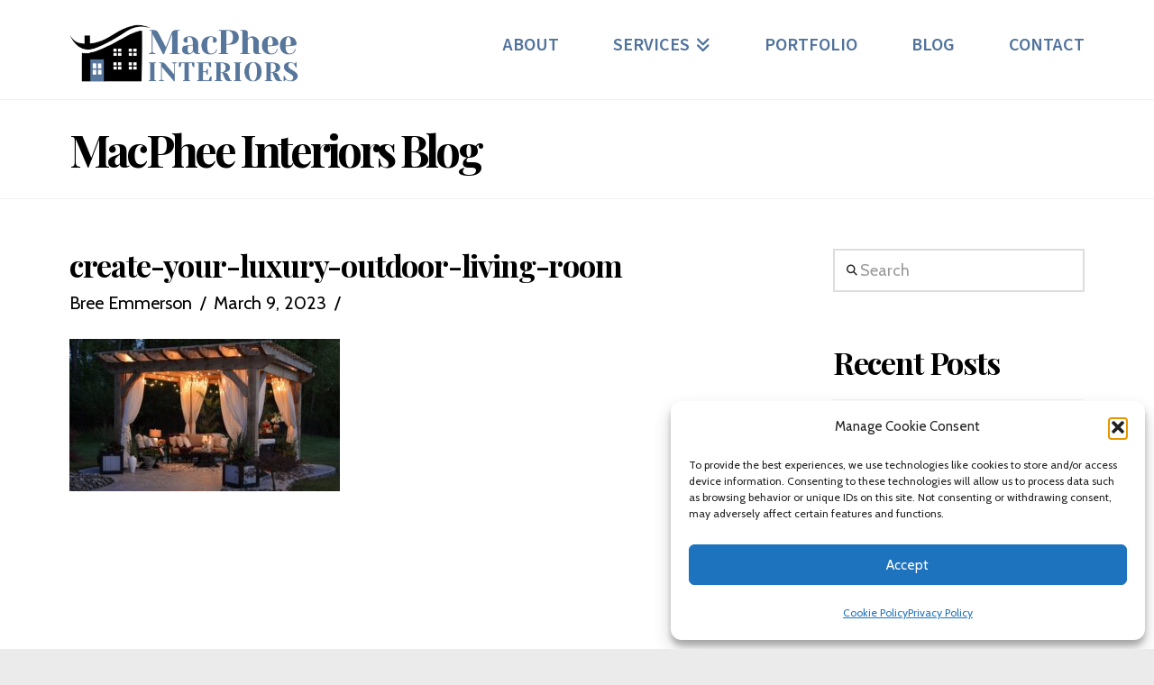

--- FILE ---
content_type: text/html; charset=UTF-8
request_url: https://macpheeinteriors.com/interior-design/create-your-luxury-outdoor-living-room/attachment/create-your-luxury-outdoor-living-room/
body_size: 16757
content:
<!DOCTYPE html>
<html class="no-js" lang="en-US">
<head>
<meta charset="UTF-8">
<meta name="viewport" content="width=device-width, initial-scale=1.0">
<link rel="pingback" href="https://macpheeinteriors.com/xmlrpc.php">
<meta name='robots' content='index, follow, max-image-preview:large, max-snippet:-1, max-video-preview:-1' />

	<!-- This site is optimized with the Yoast SEO plugin v26.7 - https://yoast.com/wordpress/plugins/seo/ -->
	<title>create-your-luxury-outdoor-living-room - MacPhee Interiors</title>
	<link rel="canonical" href="https://macpheeinteriors.com/interior-design/create-your-luxury-outdoor-living-room/attachment/create-your-luxury-outdoor-living-room/" />
	<meta property="og:locale" content="en_US" />
	<meta property="og:type" content="article" />
	<meta property="og:title" content="create-your-luxury-outdoor-living-room - MacPhee Interiors" />
	<meta property="og:url" content="https://macpheeinteriors.com/interior-design/create-your-luxury-outdoor-living-room/attachment/create-your-luxury-outdoor-living-room/" />
	<meta property="og:site_name" content="MacPhee Interiors" />
	<meta property="article:publisher" content="https://www.facebook.com/MacPheeInteriors/" />
	<meta property="article:modified_time" content="2023-03-09T21:41:32+00:00" />
	<meta property="og:image" content="https://macpheeinteriors.com/interior-design/create-your-luxury-outdoor-living-room/attachment/create-your-luxury-outdoor-living-room" />
	<meta property="og:image:width" content="800" />
	<meta property="og:image:height" content="450" />
	<meta property="og:image:type" content="image/jpeg" />
	<meta name="twitter:card" content="summary_large_image" />
	<meta name="twitter:site" content="@MacPheeInterior" />
	<script type="application/ld+json" class="yoast-schema-graph">{"@context":"https://schema.org","@graph":[{"@type":"WebPage","@id":"https://macpheeinteriors.com/interior-design/create-your-luxury-outdoor-living-room/attachment/create-your-luxury-outdoor-living-room/","url":"https://macpheeinteriors.com/interior-design/create-your-luxury-outdoor-living-room/attachment/create-your-luxury-outdoor-living-room/","name":"create-your-luxury-outdoor-living-room - MacPhee Interiors","isPartOf":{"@id":"https://macpheeinteriors.com/#website"},"primaryImageOfPage":{"@id":"https://macpheeinteriors.com/interior-design/create-your-luxury-outdoor-living-room/attachment/create-your-luxury-outdoor-living-room/#primaryimage"},"image":{"@id":"https://macpheeinteriors.com/interior-design/create-your-luxury-outdoor-living-room/attachment/create-your-luxury-outdoor-living-room/#primaryimage"},"thumbnailUrl":"https://macpheeinteriors.com/wp-content/uploads/2023/03/create-your-luxury-outdoor-living-room.jpg","datePublished":"2023-03-09T21:41:23+00:00","dateModified":"2023-03-09T21:41:32+00:00","breadcrumb":{"@id":"https://macpheeinteriors.com/interior-design/create-your-luxury-outdoor-living-room/attachment/create-your-luxury-outdoor-living-room/#breadcrumb"},"inLanguage":"en-US","potentialAction":[{"@type":"ReadAction","target":["https://macpheeinteriors.com/interior-design/create-your-luxury-outdoor-living-room/attachment/create-your-luxury-outdoor-living-room/"]}]},{"@type":"ImageObject","inLanguage":"en-US","@id":"https://macpheeinteriors.com/interior-design/create-your-luxury-outdoor-living-room/attachment/create-your-luxury-outdoor-living-room/#primaryimage","url":"https://macpheeinteriors.com/wp-content/uploads/2023/03/create-your-luxury-outdoor-living-room.jpg","contentUrl":"https://macpheeinteriors.com/wp-content/uploads/2023/03/create-your-luxury-outdoor-living-room.jpg","width":800,"height":450,"caption":"A luxurious outdoor living room"},{"@type":"BreadcrumbList","@id":"https://macpheeinteriors.com/interior-design/create-your-luxury-outdoor-living-room/attachment/create-your-luxury-outdoor-living-room/#breadcrumb","itemListElement":[{"@type":"ListItem","position":1,"name":"Home","item":"https://macpheeinteriors.com/"},{"@type":"ListItem","position":2,"name":"Create Your Luxury Outdoor Living Room","item":"https://macpheeinteriors.com/interior-design/create-your-luxury-outdoor-living-room/"},{"@type":"ListItem","position":3,"name":"create-your-luxury-outdoor-living-room"}]},{"@type":"WebSite","@id":"https://macpheeinteriors.com/#website","url":"https://macpheeinteriors.com/","name":"MacPhee Interiors","description":"Interior Design &amp; Staging Services","publisher":{"@id":"https://macpheeinteriors.com/#organization"},"alternateName":"Trina MacPhee","potentialAction":[{"@type":"SearchAction","target":{"@type":"EntryPoint","urlTemplate":"https://macpheeinteriors.com/?s={search_term_string}"},"query-input":{"@type":"PropertyValueSpecification","valueRequired":true,"valueName":"search_term_string"}}],"inLanguage":"en-US"},{"@type":"Organization","@id":"https://macpheeinteriors.com/#organization","name":"MacPhee Interiors","alternateName":"Trina MacPhee","url":"https://macpheeinteriors.com/","logo":{"@type":"ImageObject","inLanguage":"en-US","@id":"https://macpheeinteriors.com/#/schema/logo/image/","url":"https://macpheeinteriors.com/wp-content/uploads/2022/08/logo-macphee-interiors-2022.png","contentUrl":"https://macpheeinteriors.com/wp-content/uploads/2022/08/logo-macphee-interiors-2022.png","width":511,"height":138,"caption":"MacPhee Interiors"},"image":{"@id":"https://macpheeinteriors.com/#/schema/logo/image/"},"sameAs":["https://www.facebook.com/MacPheeInteriors/","https://x.com/MacPheeInterior","https://www.instagram.com/macphee_interiors/","https://www.linkedin.com/company/macphee-interiors-inc/","https://www.pinterest.ca/macpheeinteriors/"]}]}</script>
	<!-- / Yoast SEO plugin. -->


<script type='application/javascript'  id='pys-version-script'>console.log('PixelYourSite Free version 11.1.5.2');</script>
<link rel="alternate" type="application/rss+xml" title="MacPhee Interiors &raquo; Feed" href="https://macpheeinteriors.com/feed/" />
<link rel="alternate" type="application/rss+xml" title="MacPhee Interiors &raquo; Comments Feed" href="https://macpheeinteriors.com/comments/feed/" />
<meta property="og:site_name" content="MacPhee Interiors"><meta property="og:title" content="create-your-luxury-outdoor-living-room"><meta property="og:description" content="Interior Design &amp; Staging Services"><meta property="og:image" content="https://macpheeinteriors.com/wp-content/uploads/2023/03/create-your-luxury-outdoor-living-room.jpg"><meta property="og:url" content="https://macpheeinteriors.com/interior-design/create-your-luxury-outdoor-living-room/attachment/create-your-luxury-outdoor-living-room/"><meta property="og:type" content="article"><link rel="alternate" title="oEmbed (JSON)" type="application/json+oembed" href="https://macpheeinteriors.com/wp-json/oembed/1.0/embed?url=https%3A%2F%2Fmacpheeinteriors.com%2Finterior-design%2Fcreate-your-luxury-outdoor-living-room%2Fattachment%2Fcreate-your-luxury-outdoor-living-room%2F" />
<link rel="alternate" title="oEmbed (XML)" type="text/xml+oembed" href="https://macpheeinteriors.com/wp-json/oembed/1.0/embed?url=https%3A%2F%2Fmacpheeinteriors.com%2Finterior-design%2Fcreate-your-luxury-outdoor-living-room%2Fattachment%2Fcreate-your-luxury-outdoor-living-room%2F&#038;format=xml" />
<style id='wp-img-auto-sizes-contain-inline-css' type='text/css'>
img:is([sizes=auto i],[sizes^="auto," i]){contain-intrinsic-size:3000px 1500px}
/*# sourceURL=wp-img-auto-sizes-contain-inline-css */
</style>
<style id='wp-emoji-styles-inline-css' type='text/css'>

	img.wp-smiley, img.emoji {
		display: inline !important;
		border: none !important;
		box-shadow: none !important;
		height: 1em !important;
		width: 1em !important;
		margin: 0 0.07em !important;
		vertical-align: -0.1em !important;
		background: none !important;
		padding: 0 !important;
	}
/*# sourceURL=wp-emoji-styles-inline-css */
</style>
<link rel='stylesheet' id='wp-block-library-css' href='https://macpheeinteriors.com/wp-includes/css/dist/block-library/style.min.css?ver=6.9' type='text/css' media='all' />
<style id='global-styles-inline-css' type='text/css'>
:root{--wp--preset--aspect-ratio--square: 1;--wp--preset--aspect-ratio--4-3: 4/3;--wp--preset--aspect-ratio--3-4: 3/4;--wp--preset--aspect-ratio--3-2: 3/2;--wp--preset--aspect-ratio--2-3: 2/3;--wp--preset--aspect-ratio--16-9: 16/9;--wp--preset--aspect-ratio--9-16: 9/16;--wp--preset--color--black: #000000;--wp--preset--color--cyan-bluish-gray: #abb8c3;--wp--preset--color--white: #ffffff;--wp--preset--color--pale-pink: #f78da7;--wp--preset--color--vivid-red: #cf2e2e;--wp--preset--color--luminous-vivid-orange: #ff6900;--wp--preset--color--luminous-vivid-amber: #fcb900;--wp--preset--color--light-green-cyan: #7bdcb5;--wp--preset--color--vivid-green-cyan: #00d084;--wp--preset--color--pale-cyan-blue: #8ed1fc;--wp--preset--color--vivid-cyan-blue: #0693e3;--wp--preset--color--vivid-purple: #9b51e0;--wp--preset--gradient--vivid-cyan-blue-to-vivid-purple: linear-gradient(135deg,rgb(6,147,227) 0%,rgb(155,81,224) 100%);--wp--preset--gradient--light-green-cyan-to-vivid-green-cyan: linear-gradient(135deg,rgb(122,220,180) 0%,rgb(0,208,130) 100%);--wp--preset--gradient--luminous-vivid-amber-to-luminous-vivid-orange: linear-gradient(135deg,rgb(252,185,0) 0%,rgb(255,105,0) 100%);--wp--preset--gradient--luminous-vivid-orange-to-vivid-red: linear-gradient(135deg,rgb(255,105,0) 0%,rgb(207,46,46) 100%);--wp--preset--gradient--very-light-gray-to-cyan-bluish-gray: linear-gradient(135deg,rgb(238,238,238) 0%,rgb(169,184,195) 100%);--wp--preset--gradient--cool-to-warm-spectrum: linear-gradient(135deg,rgb(74,234,220) 0%,rgb(151,120,209) 20%,rgb(207,42,186) 40%,rgb(238,44,130) 60%,rgb(251,105,98) 80%,rgb(254,248,76) 100%);--wp--preset--gradient--blush-light-purple: linear-gradient(135deg,rgb(255,206,236) 0%,rgb(152,150,240) 100%);--wp--preset--gradient--blush-bordeaux: linear-gradient(135deg,rgb(254,205,165) 0%,rgb(254,45,45) 50%,rgb(107,0,62) 100%);--wp--preset--gradient--luminous-dusk: linear-gradient(135deg,rgb(255,203,112) 0%,rgb(199,81,192) 50%,rgb(65,88,208) 100%);--wp--preset--gradient--pale-ocean: linear-gradient(135deg,rgb(255,245,203) 0%,rgb(182,227,212) 50%,rgb(51,167,181) 100%);--wp--preset--gradient--electric-grass: linear-gradient(135deg,rgb(202,248,128) 0%,rgb(113,206,126) 100%);--wp--preset--gradient--midnight: linear-gradient(135deg,rgb(2,3,129) 0%,rgb(40,116,252) 100%);--wp--preset--font-size--small: 13px;--wp--preset--font-size--medium: 20px;--wp--preset--font-size--large: 36px;--wp--preset--font-size--x-large: 42px;--wp--preset--spacing--20: 0.44rem;--wp--preset--spacing--30: 0.67rem;--wp--preset--spacing--40: 1rem;--wp--preset--spacing--50: 1.5rem;--wp--preset--spacing--60: 2.25rem;--wp--preset--spacing--70: 3.38rem;--wp--preset--spacing--80: 5.06rem;--wp--preset--shadow--natural: 6px 6px 9px rgba(0, 0, 0, 0.2);--wp--preset--shadow--deep: 12px 12px 50px rgba(0, 0, 0, 0.4);--wp--preset--shadow--sharp: 6px 6px 0px rgba(0, 0, 0, 0.2);--wp--preset--shadow--outlined: 6px 6px 0px -3px rgb(255, 255, 255), 6px 6px rgb(0, 0, 0);--wp--preset--shadow--crisp: 6px 6px 0px rgb(0, 0, 0);}:where(.is-layout-flex){gap: 0.5em;}:where(.is-layout-grid){gap: 0.5em;}body .is-layout-flex{display: flex;}.is-layout-flex{flex-wrap: wrap;align-items: center;}.is-layout-flex > :is(*, div){margin: 0;}body .is-layout-grid{display: grid;}.is-layout-grid > :is(*, div){margin: 0;}:where(.wp-block-columns.is-layout-flex){gap: 2em;}:where(.wp-block-columns.is-layout-grid){gap: 2em;}:where(.wp-block-post-template.is-layout-flex){gap: 1.25em;}:where(.wp-block-post-template.is-layout-grid){gap: 1.25em;}.has-black-color{color: var(--wp--preset--color--black) !important;}.has-cyan-bluish-gray-color{color: var(--wp--preset--color--cyan-bluish-gray) !important;}.has-white-color{color: var(--wp--preset--color--white) !important;}.has-pale-pink-color{color: var(--wp--preset--color--pale-pink) !important;}.has-vivid-red-color{color: var(--wp--preset--color--vivid-red) !important;}.has-luminous-vivid-orange-color{color: var(--wp--preset--color--luminous-vivid-orange) !important;}.has-luminous-vivid-amber-color{color: var(--wp--preset--color--luminous-vivid-amber) !important;}.has-light-green-cyan-color{color: var(--wp--preset--color--light-green-cyan) !important;}.has-vivid-green-cyan-color{color: var(--wp--preset--color--vivid-green-cyan) !important;}.has-pale-cyan-blue-color{color: var(--wp--preset--color--pale-cyan-blue) !important;}.has-vivid-cyan-blue-color{color: var(--wp--preset--color--vivid-cyan-blue) !important;}.has-vivid-purple-color{color: var(--wp--preset--color--vivid-purple) !important;}.has-black-background-color{background-color: var(--wp--preset--color--black) !important;}.has-cyan-bluish-gray-background-color{background-color: var(--wp--preset--color--cyan-bluish-gray) !important;}.has-white-background-color{background-color: var(--wp--preset--color--white) !important;}.has-pale-pink-background-color{background-color: var(--wp--preset--color--pale-pink) !important;}.has-vivid-red-background-color{background-color: var(--wp--preset--color--vivid-red) !important;}.has-luminous-vivid-orange-background-color{background-color: var(--wp--preset--color--luminous-vivid-orange) !important;}.has-luminous-vivid-amber-background-color{background-color: var(--wp--preset--color--luminous-vivid-amber) !important;}.has-light-green-cyan-background-color{background-color: var(--wp--preset--color--light-green-cyan) !important;}.has-vivid-green-cyan-background-color{background-color: var(--wp--preset--color--vivid-green-cyan) !important;}.has-pale-cyan-blue-background-color{background-color: var(--wp--preset--color--pale-cyan-blue) !important;}.has-vivid-cyan-blue-background-color{background-color: var(--wp--preset--color--vivid-cyan-blue) !important;}.has-vivid-purple-background-color{background-color: var(--wp--preset--color--vivid-purple) !important;}.has-black-border-color{border-color: var(--wp--preset--color--black) !important;}.has-cyan-bluish-gray-border-color{border-color: var(--wp--preset--color--cyan-bluish-gray) !important;}.has-white-border-color{border-color: var(--wp--preset--color--white) !important;}.has-pale-pink-border-color{border-color: var(--wp--preset--color--pale-pink) !important;}.has-vivid-red-border-color{border-color: var(--wp--preset--color--vivid-red) !important;}.has-luminous-vivid-orange-border-color{border-color: var(--wp--preset--color--luminous-vivid-orange) !important;}.has-luminous-vivid-amber-border-color{border-color: var(--wp--preset--color--luminous-vivid-amber) !important;}.has-light-green-cyan-border-color{border-color: var(--wp--preset--color--light-green-cyan) !important;}.has-vivid-green-cyan-border-color{border-color: var(--wp--preset--color--vivid-green-cyan) !important;}.has-pale-cyan-blue-border-color{border-color: var(--wp--preset--color--pale-cyan-blue) !important;}.has-vivid-cyan-blue-border-color{border-color: var(--wp--preset--color--vivid-cyan-blue) !important;}.has-vivid-purple-border-color{border-color: var(--wp--preset--color--vivid-purple) !important;}.has-vivid-cyan-blue-to-vivid-purple-gradient-background{background: var(--wp--preset--gradient--vivid-cyan-blue-to-vivid-purple) !important;}.has-light-green-cyan-to-vivid-green-cyan-gradient-background{background: var(--wp--preset--gradient--light-green-cyan-to-vivid-green-cyan) !important;}.has-luminous-vivid-amber-to-luminous-vivid-orange-gradient-background{background: var(--wp--preset--gradient--luminous-vivid-amber-to-luminous-vivid-orange) !important;}.has-luminous-vivid-orange-to-vivid-red-gradient-background{background: var(--wp--preset--gradient--luminous-vivid-orange-to-vivid-red) !important;}.has-very-light-gray-to-cyan-bluish-gray-gradient-background{background: var(--wp--preset--gradient--very-light-gray-to-cyan-bluish-gray) !important;}.has-cool-to-warm-spectrum-gradient-background{background: var(--wp--preset--gradient--cool-to-warm-spectrum) !important;}.has-blush-light-purple-gradient-background{background: var(--wp--preset--gradient--blush-light-purple) !important;}.has-blush-bordeaux-gradient-background{background: var(--wp--preset--gradient--blush-bordeaux) !important;}.has-luminous-dusk-gradient-background{background: var(--wp--preset--gradient--luminous-dusk) !important;}.has-pale-ocean-gradient-background{background: var(--wp--preset--gradient--pale-ocean) !important;}.has-electric-grass-gradient-background{background: var(--wp--preset--gradient--electric-grass) !important;}.has-midnight-gradient-background{background: var(--wp--preset--gradient--midnight) !important;}.has-small-font-size{font-size: var(--wp--preset--font-size--small) !important;}.has-medium-font-size{font-size: var(--wp--preset--font-size--medium) !important;}.has-large-font-size{font-size: var(--wp--preset--font-size--large) !important;}.has-x-large-font-size{font-size: var(--wp--preset--font-size--x-large) !important;}
/*# sourceURL=global-styles-inline-css */
</style>

<style id='classic-theme-styles-inline-css' type='text/css'>
/*! This file is auto-generated */
.wp-block-button__link{color:#fff;background-color:#32373c;border-radius:9999px;box-shadow:none;text-decoration:none;padding:calc(.667em + 2px) calc(1.333em + 2px);font-size:1.125em}.wp-block-file__button{background:#32373c;color:#fff;text-decoration:none}
/*# sourceURL=/wp-includes/css/classic-themes.min.css */
</style>
<link rel='stylesheet' id='cmplz-general-css' href='https://macpheeinteriors.com/wp-content/plugins/complianz-gdpr/assets/css/cookieblocker.min.css?ver=1767714353' type='text/css' media='all' />
<link rel='stylesheet' id='x-stack-css' href='https://macpheeinteriors.com/wp-content/themes/pro/framework/dist/css/site/stacks/renew.css?ver=6.7.11' type='text/css' media='all' />
<link rel='stylesheet' id='x-child-css' href='https://macpheeinteriors.com/wp-content/themes/pro-child/style.css?ver=6.7.11' type='text/css' media='all' />
<style id='cs-inline-css' type='text/css'>
@media (min-width:1200px){.x-hide-xl{display:none !important;}}@media (min-width:979px) and (max-width:1199px){.x-hide-lg{display:none !important;}}@media (min-width:767px) and (max-width:978px){.x-hide-md{display:none !important;}}@media (min-width:480px) and (max-width:766px){.x-hide-sm{display:none !important;}}@media (max-width:479px){.x-hide-xs{display:none !important;}} a,h1 a:hover,h2 a:hover,h3 a:hover,h4 a:hover,h5 a:hover,h6 a:hover,.x-comment-time:hover,#reply-title small a,.comment-reply-link:hover,.x-comment-author a:hover,.x-recent-posts a:hover .h-recent-posts{color:#504f4f;}a:hover,#reply-title small a:hover{color:#000000;}.entry-title i,.entry-title svg{color:#dddddd;}a.x-img-thumbnail:hover,li.bypostauthor > article.comment{border-color:#504f4f;}.flex-direction-nav a,.flex-control-nav a:hover,.flex-control-nav a.flex-active,.x-dropcap,.x-skill-bar .bar,.x-pricing-column.featured h2,.h-comments-title small,.x-pagination a:hover,.woocommerce-pagination a:hover,.x-entry-share .x-share:hover,.entry-thumb,.widget_tag_cloud .tagcloud a:hover,.widget_product_tag_cloud .tagcloud a:hover,.x-highlight,.x-recent-posts .x-recent-posts-img:after,.x-portfolio-filters{background-color:#504f4f;}.x-portfolio-filters:hover{background-color:#000000;}.x-main{width:calc(72% - 3.20197%);}.x-sidebar{width:calc(100% - 3.20197% - 72%);}.h-landmark{font-weight:400;}.x-comment-author a{color:#000000;}.x-comment-author a,.comment-form-author label,.comment-form-email label,.comment-form-url label,.comment-form-rating label,.comment-form-comment label,.widget_calendar #wp-calendar caption,.widget_calendar #wp-calendar th,.x-accordion-heading .x-accordion-toggle,.x-nav-tabs > li > a:hover,.x-nav-tabs > .active > a,.x-nav-tabs > .active > a:hover{color:#000000;}.widget_calendar #wp-calendar th{border-bottom-color:#000000;}.x-pagination span.current,.woocommerce-pagination span[aria-current],.x-portfolio-filters-menu,.widget_tag_cloud .tagcloud a,.h-feature-headline span i,.widget_price_filter .ui-slider .ui-slider-handle{background-color:#000000;}@media (max-width:978.98px){}html{font-size:20px;}@media (min-width:479px){html{font-size:20px;}}@media (min-width:766px){html{font-size:20px;}}@media (min-width:978px){html{font-size:20px;}}@media (min-width:1199px){html{font-size:20px;}}body{font-style:normal;font-weight:400;color:#000000;background:#ecebeb;}.w-b{font-weight:400 !important;}h1,h2,h3,h4,h5,h6,.h1,.h2,.h3,.h4,.h5,.h6,.x-text-headline{font-family:"Playfair Display",serif;font-style:normal;font-weight:700;}h1,.h1{letter-spacing:-0.035em;}h2,.h2{letter-spacing:-0.035em;}h3,.h3{letter-spacing:-0.035em;}h4,.h4{letter-spacing:-0.035em;}h5,.h5{letter-spacing:-0.035em;}h6,.h6{letter-spacing:-0.035em;}.w-h{font-weight:700 !important;}.x-container.width{width:88%;}.x-container.max{max-width:1200px;}.x-bar-content.x-container.width{flex-basis:88%;}.x-main.full{float:none;clear:both;display:block;width:auto;}@media (max-width:978.98px){.x-main.full,.x-main.left,.x-main.right,.x-sidebar.left,.x-sidebar.right{float:none;display:block;width:auto !important;}}.entry-header,.entry-content{font-size:1rem;}body,input,button,select,textarea{font-family:"Cabin",sans-serif;}h1,h2,h3,h4,h5,h6,.h1,.h2,.h3,.h4,.h5,.h6,h1 a,h2 a,h3 a,h4 a,h5 a,h6 a,.h1 a,.h2 a,.h3 a,.h4 a,.h5 a,.h6 a,blockquote{color:#000000;}.cfc-h-tx{color:#000000 !important;}.cfc-h-bd{border-color:#000000 !important;}.cfc-h-bg{background-color:#000000 !important;}.cfc-b-tx{color:#000000 !important;}.cfc-b-bd{border-color:#000000 !important;}.cfc-b-bg{background-color:#000000 !important;}.x-btn,.button,[type="submit"]{color:#e6e8ec;border-color:#50729b;background-color:#50729b;text-shadow:0 0.075em 0.075em rgba(0,0,0,0.5);border-radius:0.25em;padding:0.579em 1.105em 0.842em;font-size:19px;}.x-btn:hover,.button:hover,[type="submit"]:hover{color:#ffffff;border-color:#000000;background-color:#000000;text-shadow:0 0.075em 0.075em rgba(0,0,0,0.5);}.x-btn.x-btn-real,.x-btn.x-btn-real:hover{margin-bottom:0.25em;text-shadow:0 0.075em 0.075em rgba(0,0,0,0.65);}.x-btn.x-btn-real{box-shadow:0 0.25em 0 0 #a71000,0 4px 9px rgba(0,0,0,0.75);}.x-btn.x-btn-real:hover{box-shadow:0 0.25em 0 0 #a71000,0 4px 9px rgba(0,0,0,0.75);}.x-btn.x-btn-flat,.x-btn.x-btn-flat:hover{margin-bottom:0;text-shadow:0 0.075em 0.075em rgba(0,0,0,0.65);box-shadow:none;}.x-btn.x-btn-transparent,.x-btn.x-btn-transparent:hover{margin-bottom:0;border-width:3px;text-shadow:none;text-transform:uppercase;background-color:transparent;box-shadow:none;}.x-topbar .p-info,.x-topbar .p-info a,.x-topbar .x-social-global a{color:#504f4f;}.x-topbar .p-info a:hover{color:#50729b;}.x-topbar{background-color:#f8f8f8;}.x-navbar .desktop .x-nav > li:before{padding-top:40px;}.x-navbar .desktop .x-nav > li > a,.x-navbar .desktop .sub-menu li > a,.x-navbar .mobile .x-nav li a{color:#50729b;}.x-navbar .desktop .x-nav > li > a:hover,.x-navbar .desktop .x-nav > .x-active > a,.x-navbar .desktop .x-nav > .current-menu-item > a,.x-navbar .desktop .sub-menu li > a:hover,.x-navbar .desktop .sub-menu li.x-active > a,.x-navbar .desktop .sub-menu li.current-menu-item > a,.x-navbar .desktop .x-nav .x-megamenu > .sub-menu > li > a,.x-navbar .mobile .x-nav li > a:hover,.x-navbar .mobile .x-nav li.x-active > a,.x-navbar .mobile .x-nav li.current-menu-item > a{color:#000000;}.x-btn-navbar,.x-btn-navbar:hover{color:#ffffff;}.x-navbar .desktop .sub-menu li:before,.x-navbar .desktop .sub-menu li:after{background-color:#50729b;}.x-navbar,.x-navbar .sub-menu{background-color:hsl(0,0%,100%) !important;}.x-btn-navbar,.x-btn-navbar.collapsed:hover{background-color:#50729b;}.x-btn-navbar.collapsed{background-color:#000000;}.x-navbar .desktop .x-nav > li > a:hover > span,.x-navbar .desktop .x-nav > li.x-active > a > span,.x-navbar .desktop .x-nav > li.current-menu-item > a > span{box-shadow:0 2px 0 0 #000000;}.x-navbar .desktop .x-nav > li > a{height:110px;padding-top:40px;}.x-navbar .desktop .x-nav > li ul{top:110px;}.x-colophon.bottom{background-color:#50729b;}.x-colophon.bottom,.x-colophon.bottom a,.x-colophon.bottom .x-social-global a{color:#ffffff;}body.x-navbar-fixed-top-active .x-navbar-wrap{height:110px;}.x-navbar-inner{min-height:110px;}.x-brand{margin-top:26px;font-family:"Playfair Display",serif;font-size:42px;font-style:normal;font-weight:700;letter-spacing:-0.035em;color:#000000;}.x-brand:hover,.x-brand:focus{color:#000000;}.x-brand img{width:calc(511px / 2);}.x-navbar .x-nav-wrap .x-nav > li > a{font-family:"Source Sans 3",sans-serif;font-style:normal;font-weight:600;letter-spacing:0em;text-transform:uppercase;}.x-navbar .desktop .x-nav > li > a{font-size:20px;}.x-navbar .desktop .x-nav > li > a:not(.x-btn-navbar-woocommerce){padding-left:30px;padding-right:30px;}.x-navbar .desktop .x-nav > li > a > span{margin-right:-0em;}.x-btn-navbar{margin-top:20px;}.x-btn-navbar,.x-btn-navbar.collapsed{font-size:24px;}@media (max-width:979px){body.x-navbar-fixed-top-active .x-navbar-wrap{height:auto;}.x-widgetbar{left:0;right:0;}}.bg .mejs-container,.x-video .mejs-container{position:unset !important;} @font-face{font-family:'FontAwesomePro';font-style:normal;font-weight:900;font-display:block;src:url('https://macpheeinteriors.com/wp-content/themes/pro/cornerstone/assets/fonts/fa-solid-900.woff2?ver=6.7.2') format('woff2'),url('https://macpheeinteriors.com/wp-content/themes/pro/cornerstone/assets/fonts/fa-solid-900.ttf?ver=6.7.2') format('truetype');}[data-x-fa-pro-icon]{font-family:"FontAwesomePro" !important;}[data-x-fa-pro-icon]:before{content:attr(data-x-fa-pro-icon);}[data-x-icon],[data-x-icon-o],[data-x-icon-l],[data-x-icon-s],[data-x-icon-b],[data-x-icon-sr],[data-x-icon-ss],[data-x-icon-sl],[data-x-fa-pro-icon],[class*="cs-fa-"]{display:inline-flex;font-style:normal;font-weight:400;text-decoration:inherit;text-rendering:auto;-webkit-font-smoothing:antialiased;-moz-osx-font-smoothing:grayscale;}[data-x-icon].left,[data-x-icon-o].left,[data-x-icon-l].left,[data-x-icon-s].left,[data-x-icon-b].left,[data-x-icon-sr].left,[data-x-icon-ss].left,[data-x-icon-sl].left,[data-x-fa-pro-icon].left,[class*="cs-fa-"].left{margin-right:0.5em;}[data-x-icon].right,[data-x-icon-o].right,[data-x-icon-l].right,[data-x-icon-s].right,[data-x-icon-b].right,[data-x-icon-sr].right,[data-x-icon-ss].right,[data-x-icon-sl].right,[data-x-fa-pro-icon].right,[class*="cs-fa-"].right{margin-left:0.5em;}[data-x-icon]:before,[data-x-icon-o]:before,[data-x-icon-l]:before,[data-x-icon-s]:before,[data-x-icon-b]:before,[data-x-icon-sr]:before,[data-x-icon-ss]:before,[data-x-icon-sl]:before,[data-x-fa-pro-icon]:before,[class*="cs-fa-"]:before{line-height:1;}@font-face{font-family:'FontAwesome';font-style:normal;font-weight:900;font-display:block;src:url('https://macpheeinteriors.com/wp-content/themes/pro/cornerstone/assets/fonts/fa-solid-900.woff2?ver=6.7.2') format('woff2'),url('https://macpheeinteriors.com/wp-content/themes/pro/cornerstone/assets/fonts/fa-solid-900.ttf?ver=6.7.2') format('truetype');}[data-x-icon],[data-x-icon-s],[data-x-icon][class*="cs-fa-"]{font-family:"FontAwesome" !important;font-weight:900;}[data-x-icon]:before,[data-x-icon][class*="cs-fa-"]:before{content:attr(data-x-icon);}[data-x-icon-s]:before{content:attr(data-x-icon-s);}@font-face{font-family:'FontAwesomeRegular';font-style:normal;font-weight:400;font-display:block;src:url('https://macpheeinteriors.com/wp-content/themes/pro/cornerstone/assets/fonts/fa-regular-400.woff2?ver=6.7.2') format('woff2'),url('https://macpheeinteriors.com/wp-content/themes/pro/cornerstone/assets/fonts/fa-regular-400.ttf?ver=6.7.2') format('truetype');}@font-face{font-family:'FontAwesomePro';font-style:normal;font-weight:400;font-display:block;src:url('https://macpheeinteriors.com/wp-content/themes/pro/cornerstone/assets/fonts/fa-regular-400.woff2?ver=6.7.2') format('woff2'),url('https://macpheeinteriors.com/wp-content/themes/pro/cornerstone/assets/fonts/fa-regular-400.ttf?ver=6.7.2') format('truetype');}[data-x-icon-o]{font-family:"FontAwesomeRegular" !important;}[data-x-icon-o]:before{content:attr(data-x-icon-o);}@font-face{font-family:'FontAwesomeLight';font-style:normal;font-weight:300;font-display:block;src:url('https://macpheeinteriors.com/wp-content/themes/pro/cornerstone/assets/fonts/fa-light-300.woff2?ver=6.7.2') format('woff2'),url('https://macpheeinteriors.com/wp-content/themes/pro/cornerstone/assets/fonts/fa-light-300.ttf?ver=6.7.2') format('truetype');}@font-face{font-family:'FontAwesomePro';font-style:normal;font-weight:300;font-display:block;src:url('https://macpheeinteriors.com/wp-content/themes/pro/cornerstone/assets/fonts/fa-light-300.woff2?ver=6.7.2') format('woff2'),url('https://macpheeinteriors.com/wp-content/themes/pro/cornerstone/assets/fonts/fa-light-300.ttf?ver=6.7.2') format('truetype');}[data-x-icon-l]{font-family:"FontAwesomeLight" !important;font-weight:300;}[data-x-icon-l]:before{content:attr(data-x-icon-l);}@font-face{font-family:'FontAwesomeBrands';font-style:normal;font-weight:normal;font-display:block;src:url('https://macpheeinteriors.com/wp-content/themes/pro/cornerstone/assets/fonts/fa-brands-400.woff2?ver=6.7.2') format('woff2'),url('https://macpheeinteriors.com/wp-content/themes/pro/cornerstone/assets/fonts/fa-brands-400.ttf?ver=6.7.2') format('truetype');}[data-x-icon-b]{font-family:"FontAwesomeBrands" !important;}[data-x-icon-b]:before{content:attr(data-x-icon-b);}.widget.widget_rss li .rsswidget:before{content:"\f35d";padding-right:0.4em;font-family:"FontAwesome";} .maby-0.x-bar{height:auto;padding-top:3em;padding-right:0em;padding-bottom:2em;padding-left:0em;background-color:#50729b;}.maby-0 .x-bar-content{justify-content:flex-start;row-gap:20px;column-gap:20px;height:auto;max-width:1200px;}.maby-1.x-bar{border-top-width:0;border-right-width:0;border-bottom-width:0;border-left-width:0;font-size:1em;z-index:9999;}.maby-1 .x-bar-content{display:flex;flex-direction:row;align-items:center;flex-grow:0;flex-shrink:1;flex-basis:100%;}.maby-1.x-bar-outer-spacers:after,.maby-1.x-bar-outer-spacers:before{flex-basis:20px;width:20px!important;height:20px;}.maby-1.x-bar-space{font-size:1em;}.maby-2.x-bar{height:100px;background-color:#ffffff;box-shadow:0px 3px 25px 0px rgba(0,0,0,0.15);}.maby-2 .x-bar-content{justify-content:space-between;height:100px;}.maby-3.x-bar-container{display:flex;flex-direction:row;border-top-width:0;border-right-width:0;border-bottom-width:0;border-left-width:0;font-size:1em;z-index:auto;}.maby-4.x-bar-container{justify-content:space-between;}.maby-5.x-bar-container{align-items:center;flex-grow:1;flex-shrink:0;}.maby-6.x-bar-container{flex-basis:0%;}.maby-7.x-bar-container{align-items:flex-start;row-gap:2em;column-gap:2em;flex-grow:0;flex-shrink:1;}.maby-8.x-bar-container{flex-basis:auto;}.maby-9.x-bar-container{justify-content:flex-start;width:100%;text-align:center;}.maby-a.x-text{max-width:70%;font-size:1.25em;line-height:inherit;letter-spacing:0em;text-transform:none;color:#ffffff;}.maby-b.x-text{border-top-width:0;border-right-width:0;border-bottom-width:0;border-left-width:0;font-family:"Cabin",sans-serif;font-style:normal;font-weight:400;}.maby-b.x-text > :first-child{margin-top:0;}.maby-b.x-text > :last-child{margin-bottom:0;}.maby-c.x-text{width:100%;font-size:0.75em;line-height:1.4;letter-spacing:0.025em;text-transform:uppercase;color:#504f4f;}.maby-d{font-size:1em;display:flex;flex-direction:column;justify-content:space-around;align-items:stretch;align-self:flex-start;flex-grow:0;flex-shrink:0;flex-basis:auto;}.maby-d > li,.maby-d > li > a{flex-grow:0;flex-shrink:1;flex-basis:auto;}.maby-e .x-dropdown {width:14em;font-size:16px;border-top-width:0;border-right-width:0;border-bottom-width:0;border-left-width:0;background-color:rgb(255,255,255);box-shadow:0em 0.15em 2em 0em rgba(0,0,0,0.15);transition-duration:500ms,500ms,0s;transition-timing-function:cubic-bezier(0.400,0.000,0.200,1.000);}.maby-e .x-dropdown:not(.x-active) {transition-delay:0s,0s,500ms;}.maby-f.x-anchor {margin-top:0em;margin-right:0em;margin-bottom:1em;margin-left:0em;}.maby-f.x-anchor .x-anchor-text {margin-right:5px;}.maby-f.x-anchor .x-anchor-text-primary {font-family:"Source Sans 3",sans-serif;font-weight:400;text-transform:uppercase;color:#e6e8ec;}.maby-f.x-anchor:hover .x-anchor-text-primary,.maby-f.x-anchor[class*="active"] .x-anchor-text-primary,[data-x-effect-provider*="colors"]:hover .maby-f.x-anchor .x-anchor-text-primary {color:#FFFFFF;}.maby-g.x-anchor {border-top-width:0;border-right-width:0;border-bottom-width:0;border-left-width:0;}.maby-g.x-anchor .x-anchor-content {justify-content:flex-start;}.maby-g.x-anchor .x-anchor-text {margin-top:5px;margin-bottom:5px;margin-left:5px;}.maby-g.x-anchor .x-anchor-text-primary {font-size:1em;font-style:normal;line-height:1;}.maby-h.x-anchor {font-size:1em;}.maby-h.x-anchor .x-anchor-content {display:flex;flex-direction:row;align-items:center;}.maby-k.x-anchor .x-anchor-content {padding-top:0.75em;padding-right:0.75em;padding-bottom:0.75em;padding-left:0.75em;}.maby-k.x-anchor .x-anchor-text {margin-right:auto;}.maby-k.x-anchor .x-anchor-text-primary {font-family:inherit;font-weight:inherit;color:rgba(0,0,0,1);}.maby-k.x-anchor:hover .x-anchor-text-primary,.maby-k.x-anchor[class*="active"] .x-anchor-text-primary,[data-x-effect-provider*="colors"]:hover .maby-k.x-anchor .x-anchor-text-primary {color:rgba(0,0,0,0.5);}.maby-k.x-anchor .x-anchor-sub-indicator {margin-top:5px;margin-right:5px;margin-bottom:5px;margin-left:5px;font-size:1em;color:rgba(0,0,0,1);}.maby-k.x-anchor:hover .x-anchor-sub-indicator,.maby-k.x-anchor[class*="active"] .x-anchor-sub-indicator,[data-x-effect-provider*="colors"]:hover .maby-k.x-anchor .x-anchor-sub-indicator {color:rgba(0,0,0,0.5);}.maby-l.x-anchor {width:2.75em;height:2.75em;border-top-width:1px;border-right-width:1px;border-bottom-width:1px;border-left-width:1px;border-top-style:solid;border-right-style:solid;border-bottom-style:solid;border-left-style:solid;border-top-color:#000000;border-right-color:#000000;border-bottom-color:#000000;border-left-color:#000000;border-top-left-radius:100em;border-top-right-radius:100em;border-bottom-right-radius:100em;border-bottom-left-radius:100em;background-color:transparent;}.maby-l.x-anchor .x-anchor-content {justify-content:center;}.maby-l.x-anchor:hover,.maby-l.x-anchor[class*="active"],[data-x-effect-provider*="colors"]:hover .maby-l.x-anchor {background-color:#e6e8ec;}.maby-l.x-anchor .x-graphic-icon {font-size:1.25em;width:auto;color:#000000;border-top-width:0;border-right-width:0;border-bottom-width:0;border-left-width:0;}.maby-m{flex-grow:0;flex-shrink:1;flex-basis:auto;border-top-width:0;border-right-width:0;border-bottom-width:0;border-left-width:0;font-size:1em;aspect-ratio:auto;}.maby-n.x-row{z-index:auto;margin-right:auto;margin-left:auto;border-top-width:0;border-right-width:0;border-bottom-width:0;border-left-width:0;padding-top:1px;padding-right:1px;padding-bottom:1px;padding-left:1px;font-size:1em;}.maby-n > .x-row-inner{flex-direction:row;justify-content:flex-start;align-items:stretch;align-content:stretch;margin-top:calc(((5px / 2) + 1px) * -1);margin-right:calc(((5px / 2) + 1px) * -1);margin-bottom:calc(((5px / 2) + 1px) * -1);margin-left:calc(((5px / 2) + 1px) * -1);}.maby-n > .x-row-inner > *{margin-top:calc(5px / 2);margin-bottom:calc(5px / 2);margin-right:calc(5px / 2);margin-left:calc(5px / 2);}.maby-o{--gap:5px;}.maby-o > .x-row-inner > *:nth-child(3n - 0) {flex-basis:calc(33.33% - clamp(0px,var(--gap),9999px));}.maby-o > .x-row-inner > *:nth-child(3n - 1) {flex-basis:calc(33.33% - clamp(0px,var(--gap),9999px));}.maby-o > .x-row-inner > *:nth-child(3n - 2) {flex-basis:calc(33.33% - clamp(0px,var(--gap),9999px));}.maby-p.x-col{z-index:1;border-top-width:0;border-right-width:0;border-bottom-width:0;border-left-width:0;font-size:1em;}@media screen and (max-width:766px){.maby-0 .x-bar-content{flex-direction:column;align-items:flex-start;}.maby-a.x-text{max-width:100%;margin-bottom:1em;}}@media screen and (max-width:479px){.maby-c.x-text{text-align:left;}} 
/*# sourceURL=cs-inline-css */
</style>
<script type="text/javascript" src="https://macpheeinteriors.com/wp-includes/js/jquery/jquery.min.js?ver=3.7.1" id="jquery-core-js"></script>
<script type="text/javascript" src="https://macpheeinteriors.com/wp-includes/js/jquery/jquery-migrate.min.js?ver=3.4.1" id="jquery-migrate-js"></script>
<script data-service="facebook" data-category="marketing" type="text/plain" data-cmplz-src="https://macpheeinteriors.com/wp-content/plugins/pixelyoursite/dist/scripts/jquery.bind-first-0.2.3.min.js?ver=0.2.3" id="jquery-bind-first-js"></script>
<script data-service="facebook" data-category="marketing" type="text/plain" data-cmplz-src="https://macpheeinteriors.com/wp-content/plugins/pixelyoursite/dist/scripts/js.cookie-2.1.3.min.js?ver=2.1.3" id="js-cookie-pys-js"></script>
<script data-service="facebook" data-category="marketing" type="text/plain" data-cmplz-src="https://macpheeinteriors.com/wp-content/plugins/pixelyoursite/dist/scripts/tld.min.js?ver=2.3.1" id="js-tld-js"></script>
<script data-service="facebook" data-category="marketing" type="text/plain" id="pys-js-extra">
/* <![CDATA[ */
var pysOptions = {"staticEvents":{"facebook":{"init_event":[{"delay":0,"type":"static","ajaxFire":false,"name":"PageView","pixelIds":["780510232112347"],"eventID":"1532fe1b-a671-4f4c-b350-c797887bae44","params":{"page_title":"create-your-luxury-outdoor-living-room","post_type":"attachment","post_id":6540,"plugin":"PixelYourSite","user_role":"guest","event_url":"macpheeinteriors.com/interior-design/create-your-luxury-outdoor-living-room/attachment/create-your-luxury-outdoor-living-room/"},"e_id":"init_event","ids":[],"hasTimeWindow":false,"timeWindow":0,"woo_order":"","edd_order":""}]}},"dynamicEvents":[],"triggerEvents":[],"triggerEventTypes":[],"facebook":{"pixelIds":["780510232112347"],"advancedMatching":[],"advancedMatchingEnabled":false,"removeMetadata":false,"wooVariableAsSimple":false,"serverApiEnabled":false,"wooCRSendFromServer":false,"send_external_id":null,"enabled_medical":false,"do_not_track_medical_param":["event_url","post_title","page_title","landing_page","content_name","categories","category_name","tags"],"meta_ldu":false},"debug":"","siteUrl":"https://macpheeinteriors.com","ajaxUrl":"https://macpheeinteriors.com/wp-admin/admin-ajax.php","ajax_event":"33545559ab","enable_remove_download_url_param":"1","cookie_duration":"7","last_visit_duration":"60","enable_success_send_form":"","ajaxForServerEvent":"1","ajaxForServerStaticEvent":"1","useSendBeacon":"1","send_external_id":"1","external_id_expire":"180","track_cookie_for_subdomains":"1","google_consent_mode":"1","gdpr":{"ajax_enabled":false,"all_disabled_by_api":false,"facebook_disabled_by_api":false,"analytics_disabled_by_api":false,"google_ads_disabled_by_api":false,"pinterest_disabled_by_api":false,"bing_disabled_by_api":false,"reddit_disabled_by_api":false,"externalID_disabled_by_api":false,"facebook_prior_consent_enabled":false,"analytics_prior_consent_enabled":true,"google_ads_prior_consent_enabled":null,"pinterest_prior_consent_enabled":true,"bing_prior_consent_enabled":true,"cookiebot_integration_enabled":false,"cookiebot_facebook_consent_category":"marketing","cookiebot_analytics_consent_category":"statistics","cookiebot_tiktok_consent_category":"marketing","cookiebot_google_ads_consent_category":"marketing","cookiebot_pinterest_consent_category":"marketing","cookiebot_bing_consent_category":"marketing","consent_magic_integration_enabled":false,"real_cookie_banner_integration_enabled":false,"cookie_notice_integration_enabled":false,"cookie_law_info_integration_enabled":false,"analytics_storage":{"enabled":true,"value":"granted","filter":false},"ad_storage":{"enabled":true,"value":"granted","filter":false},"ad_user_data":{"enabled":true,"value":"granted","filter":false},"ad_personalization":{"enabled":true,"value":"granted","filter":false}},"cookie":{"disabled_all_cookie":false,"disabled_start_session_cookie":false,"disabled_advanced_form_data_cookie":false,"disabled_landing_page_cookie":false,"disabled_first_visit_cookie":false,"disabled_trafficsource_cookie":false,"disabled_utmTerms_cookie":false,"disabled_utmId_cookie":false},"tracking_analytics":{"TrafficSource":"direct","TrafficLanding":"undefined","TrafficUtms":[],"TrafficUtmsId":[]},"GATags":{"ga_datalayer_type":"default","ga_datalayer_name":"dataLayerPYS"},"woo":{"enabled":false},"edd":{"enabled":false},"cache_bypass":"1768914029"};
//# sourceURL=pys-js-extra
/* ]]> */
</script>
<script data-service="facebook" data-category="marketing" type="text/plain" data-cmplz-src="https://macpheeinteriors.com/wp-content/plugins/pixelyoursite/dist/scripts/public.js?ver=11.1.5.2" id="pys-js"></script>
<link rel="https://api.w.org/" href="https://macpheeinteriors.com/wp-json/" /><link rel="alternate" title="JSON" type="application/json" href="https://macpheeinteriors.com/wp-json/wp/v2/media/6540" /><link rel='shortlink' href='https://macpheeinteriors.com/?p=6540' />
<!-- Google tag (gtag.js) -->
<script type="text/plain" data-service="google-analytics" data-category="statistics" async data-cmplz-src="https://www.googletagmanager.com/gtag/js?id=G-YM6766J8J5"></script>
<script>
  window.dataLayer = window.dataLayer || [];
  function gtag(){dataLayer.push(arguments);}
  gtag('js', new Date());

  gtag('config', 'G-YM6766J8J5');
</script>
			<style>.cmplz-hidden {
					display: none !important;
				}</style><link rel="icon" href="https://macpheeinteriors.com/wp-content/uploads/2025/07/cropped-favicon-32x32.png" sizes="32x32" />
<link rel="icon" href="https://macpheeinteriors.com/wp-content/uploads/2025/07/cropped-favicon-192x192.png" sizes="192x192" />
<link rel="apple-touch-icon" href="https://macpheeinteriors.com/wp-content/uploads/2025/07/cropped-favicon-180x180.png" />
<meta name="msapplication-TileImage" content="https://macpheeinteriors.com/wp-content/uploads/2025/07/cropped-favicon-270x270.png" />
<link rel="stylesheet" href="//fonts.googleapis.com/css?family=Cabin:400,400i,700,700i%7CPlayfair+Display:700%7CSource+Sans+3:600%7CSource+Sans+3:400,400i,700,700i&#038;subset=latin,latin-ext&#038;display=auto" type="text/css" media="all" crossorigin="anonymous" data-x-google-fonts/></head>
<body data-cmplz=1 class="attachment wp-singular attachment-template-default single single-attachment postid-6540 attachmentid-6540 attachment-jpeg wp-theme-pro wp-child-theme-pro-child x-renew x-child-theme-active x-full-width-layout-active x-content-sidebar-active x-post-meta-disabled x-navbar-fixed-top-active pro-v6_7_11">

  
  
  <div id="x-root" class="x-root">

    
    <div id="top" class="site">

    <header class="masthead masthead-inline" role="banner">


  <div class="x-navbar-wrap">
    <div class="x-navbar">
      <div class="x-navbar-inner">
        <div class="x-container max width">
          
<a href="https://macpheeinteriors.com/" class="x-brand img">
  <img src="//macpheeinteriors.com/wp-content/uploads/2025/07/macphee-interiors-logo.png" alt="MacPhee Interiors"></a>
          
<a href="#" id="x-btn-navbar" class="x-btn-navbar collapsed" data-x-toggle="collapse-b" data-x-toggleable="x-nav-wrap-mobile" aria-expanded="false" aria-controls="x-nav-wrap-mobile" role="button">
  <i class='x-framework-icon x-icon-bars' data-x-icon-s='&#xf0c9;' aria-hidden=true></i>  <span class="visually-hidden">Navigation</span>
</a>

<nav class="x-nav-wrap desktop" role="navigation">
  <ul id="menu-main-menu" class="x-nav"><li id="menu-item-13" class="menu-item menu-item-type-post_type menu-item-object-page menu-item-13"><a href="https://macpheeinteriors.com/about/" title="Home Staging &#038; Interior Design Consultant MacPhee Interiors"><span>About<i class="x-icon x-framework-icon x-framework-icon-menu" aria-hidden="true" data-x-icon-s="&#xf103;"></i></span></a></li>
<li id="menu-item-12" class="menu-item menu-item-type-post_type menu-item-object-page menu-item-has-children menu-item-12"><a href="https://macpheeinteriors.com/services/" title="Home Staging Services Edmonton Alberta | MacPhee Interiors"><span>Services<i class="x-icon x-framework-icon x-framework-icon-menu" aria-hidden="true" data-x-icon-s="&#xf103;"></i></span></a>
<ul class="sub-menu">
	<li id="menu-item-62" class="menu-item menu-item-type-post_type menu-item-object-page menu-item-62"><a href="https://macpheeinteriors.com/services/home-design/" title="Interior Design and Decorating Services Edmonton Alberta MacPhee Interiors"><span>Residential Interior Design &#038; Decorating<i class="x-icon x-framework-icon x-framework-icon-menu" aria-hidden="true" data-x-icon-s="&#xf103;"></i></span></a></li>
	<li id="menu-item-796" class="menu-item menu-item-type-post_type menu-item-object-page menu-item-796"><a href="https://macpheeinteriors.com/services/short-term-rentals/" title="Short-Term Rental Design and Staging Services Edmonton MacPhee Interiors"><span>Short-Term Rental Design &#038; Styling<i class="x-icon x-framework-icon x-framework-icon-menu" aria-hidden="true" data-x-icon-s="&#xf103;"></i></span></a></li>
	<li id="menu-item-65" class="menu-item menu-item-type-post_type menu-item-object-page menu-item-65"><a href="https://macpheeinteriors.com/services/occupied-vacant-staging-services/" title="Occupied Home Vacant Staging Services Edmonton MacPhee Interiors"><span>Occupied &#038; Vacant Home Staging<i class="x-icon x-framework-icon x-framework-icon-menu" aria-hidden="true" data-x-icon-s="&#xf103;"></i></span></a></li>
</ul>
</li>
<li id="menu-item-204" class="menu-item menu-item-type-post_type menu-item-object-page menu-item-204"><a href="https://macpheeinteriors.com/portfolio/" title="Home Staging and Interior Design Portfolio by MacPhee Interiors"><span>Portfolio<i class="x-icon x-framework-icon x-framework-icon-menu" aria-hidden="true" data-x-icon-s="&#xf103;"></i></span></a></li>
<li id="menu-item-6553" class="menu-item menu-item-type-post_type menu-item-object-page current_page_parent menu-item-6553"><a href="https://macpheeinteriors.com/blog/" title="Get new staging projects, insider organizing tips, and design ideas"><span>Blog<i class="x-icon x-framework-icon x-framework-icon-menu" aria-hidden="true" data-x-icon-s="&#xf103;"></i></span></a></li>
<li id="menu-item-14" class="menu-item menu-item-type-post_type menu-item-object-page menu-item-14"><a href="https://macpheeinteriors.com/contact/" title="Contact Home Staging Interior Designer | MacPhee Interiors"><span>Contact<i class="x-icon x-framework-icon x-framework-icon-menu" aria-hidden="true" data-x-icon-s="&#xf103;"></i></span></a></li>
</ul></nav>

<div id="x-nav-wrap-mobile" class="x-nav-wrap mobile x-collapsed" data-x-toggleable="x-nav-wrap-mobile" data-x-toggle-collapse="1" aria-hidden="true" aria-labelledby="x-btn-navbar">
  <ul id="menu-main-menu-1" class="x-nav"><li class="menu-item menu-item-type-post_type menu-item-object-page menu-item-13"><a href="https://macpheeinteriors.com/about/" title="Home Staging &#038; Interior Design Consultant MacPhee Interiors"><span>About<i class="x-icon x-framework-icon x-framework-icon-menu" aria-hidden="true" data-x-icon-s="&#xf103;"></i></span></a></li>
<li class="menu-item menu-item-type-post_type menu-item-object-page menu-item-has-children menu-item-12"><a href="https://macpheeinteriors.com/services/" title="Home Staging Services Edmonton Alberta | MacPhee Interiors"><span>Services<i class="x-icon x-framework-icon x-framework-icon-menu" aria-hidden="true" data-x-icon-s="&#xf103;"></i></span></a>
<ul class="sub-menu">
	<li class="menu-item menu-item-type-post_type menu-item-object-page menu-item-62"><a href="https://macpheeinteriors.com/services/home-design/" title="Interior Design and Decorating Services Edmonton Alberta MacPhee Interiors"><span>Residential Interior Design &#038; Decorating<i class="x-icon x-framework-icon x-framework-icon-menu" aria-hidden="true" data-x-icon-s="&#xf103;"></i></span></a></li>
	<li class="menu-item menu-item-type-post_type menu-item-object-page menu-item-796"><a href="https://macpheeinteriors.com/services/short-term-rentals/" title="Short-Term Rental Design and Staging Services Edmonton MacPhee Interiors"><span>Short-Term Rental Design &#038; Styling<i class="x-icon x-framework-icon x-framework-icon-menu" aria-hidden="true" data-x-icon-s="&#xf103;"></i></span></a></li>
	<li class="menu-item menu-item-type-post_type menu-item-object-page menu-item-65"><a href="https://macpheeinteriors.com/services/occupied-vacant-staging-services/" title="Occupied Home Vacant Staging Services Edmonton MacPhee Interiors"><span>Occupied &#038; Vacant Home Staging<i class="x-icon x-framework-icon x-framework-icon-menu" aria-hidden="true" data-x-icon-s="&#xf103;"></i></span></a></li>
</ul>
</li>
<li class="menu-item menu-item-type-post_type menu-item-object-page menu-item-204"><a href="https://macpheeinteriors.com/portfolio/" title="Home Staging and Interior Design Portfolio by MacPhee Interiors"><span>Portfolio<i class="x-icon x-framework-icon x-framework-icon-menu" aria-hidden="true" data-x-icon-s="&#xf103;"></i></span></a></li>
<li class="menu-item menu-item-type-post_type menu-item-object-page current_page_parent menu-item-6553"><a href="https://macpheeinteriors.com/blog/" title="Get new staging projects, insider organizing tips, and design ideas"><span>Blog<i class="x-icon x-framework-icon x-framework-icon-menu" aria-hidden="true" data-x-icon-s="&#xf103;"></i></span></a></li>
<li class="menu-item menu-item-type-post_type menu-item-object-page menu-item-14"><a href="https://macpheeinteriors.com/contact/" title="Contact Home Staging Interior Designer | MacPhee Interiors"><span>Contact<i class="x-icon x-framework-icon x-framework-icon-menu" aria-hidden="true" data-x-icon-s="&#xf103;"></i></span></a></li>
</ul></div>

        </div>
      </div>
    </div>
  </div>

</header>
  
    <header class="x-header-landmark">
      <div class="x-container max width">
        <div class="x-landmark-breadcrumbs-wrap">
          <div class="x-landmark">

                      
              <h1 class="h-landmark"><span>MacPhee Interiors Blog</span></h1>

                      
          </div>

          
          
        </div>
      </div>
    </header>

  
  <div class="x-container max width offset">
    <div class="x-main left" role="main">

              
<article id="post-6540" class="post-6540 attachment type-attachment status-inherit hentry no-post-thumbnail">
  <div class="entry-wrap">
    
<header class="entry-header">
    <h1 class="entry-title">
    <i class='x-framework-icon x-entry-title-icon' data-x-icon-s='&#xf15c;' aria-hidden=true></i>    create-your-luxury-outdoor-living-room  </h1>
    <p class="p-meta"><span>Bree Emmerson</span><span><time class="entry-date" datetime="2023-03-09T14:41:23-07:00">March 9, 2023</time></span><span></span></p></header>
        


<div class="entry-content content">


  <p class="attachment"><a href='https://macpheeinteriors.com/wp-content/uploads/2023/03/create-your-luxury-outdoor-living-room.jpg'><img fetchpriority="high" decoding="async" width="300" height="169" src="https://macpheeinteriors.com/wp-content/uploads/2023/03/create-your-luxury-outdoor-living-room-300x169.jpg" class="attachment-medium size-medium" alt="A luxurious outdoor living room" srcset="https://macpheeinteriors.com/wp-content/uploads/2023/03/create-your-luxury-outdoor-living-room-300x169.jpg 300w, https://macpheeinteriors.com/wp-content/uploads/2023/03/create-your-luxury-outdoor-living-room-768x432.jpg 768w, https://macpheeinteriors.com/wp-content/uploads/2023/03/create-your-luxury-outdoor-living-room-100x56.jpg 100w, https://macpheeinteriors.com/wp-content/uploads/2023/03/create-your-luxury-outdoor-living-room.jpg 800w" sizes="(max-width: 300px) 100vw, 300px" /></a></p>
  

</div>


  </div>
</article>        
      
    </div>

          

  <aside class="x-sidebar right" role="complementary">
          <div id="search-2" class="widget widget_search">
<form method="get" id="searchform" class="form-search" action="https://macpheeinteriors.com/">
  <div class="x-form-search-icon-wrapper">
    <i class='x-framework-icon x-form-search-icon' data-x-icon-s='&#xf002;' aria-hidden=true></i>  </div>
  <label for="s" class="visually-hidden">Search</label>
  <input type="text" id="s" name="s" class="search-query" placeholder="Search" />
</form>
</div>
		<div id="recent-posts-2" class="widget widget_recent_entries">
		<h4 class="h-widget">Recent Posts</h4>
		<ul>
											<li>
					<a href="https://macpheeinteriors.com/interior-design/styling-tips-for-a-beautiful-foyer/">Styling Tips for a Beautiful Foyer</a>
									</li>
											<li>
					<a href="https://macpheeinteriors.com/home-staging/exterior-staging-tips-for-great-curb-appeal/">Exterior Staging Tips for Great Curb Appeal</a>
									</li>
											<li>
					<a href="https://macpheeinteriors.com/home-staging/staging-mistakes-that-you-will-want-to-avoid/">Staging Mistakes That You Will Want To Avoid</a>
									</li>
											<li>
					<a href="https://macpheeinteriors.com/interior-design/the-power-of-colour-in-your-home/">The Power of Colour in Your Home</a>
									</li>
											<li>
					<a href="https://macpheeinteriors.com/home-staging/3-staging-mistakes-that-deter-buyers/">3 Staging Mistakes That Deter Buyers</a>
									</li>
					</ul>

		</div><div id="categories-2" class="widget widget_categories"><h4 class="h-widget">Categories</h4>
			<ul>
					<li class="cat-item cat-item-23"><a href="https://macpheeinteriors.com/category/home-staging/">Home Staging</a>
</li>
	<li class="cat-item cat-item-22"><a href="https://macpheeinteriors.com/category/interior-design/">Interior Design</a>
</li>
			</ul>

			</div><div id="text-4" class="widget widget_text"><h4 class="h-widget">Planning to update and refresh your home?</h4>			<div class="textwidget"><p>Join for design and decorating trends, tips, and inspiration!</p>

<a class="x-btn x-btn-x-large x-btn-block" href="http://eepurl.com/hGqajL" title="MacPhee Interiors Newsletter" target="_blank" data-options="thumbnail: ''">Sign Up Today</a></div>
		</div>      </aside>

    
  </div>


    

  <footer class="x-colophon" role="contentinfo">

    
    <div class="x-bar x-bar-footer x-bar-h x-bar-relative x-bar-outer-spacers e13390-e1 maby-0 maby-1" data-x-bar="{&quot;id&quot;:&quot;e13390-e1&quot;,&quot;region&quot;:&quot;footer&quot;,&quot;height&quot;:&quot;auto&quot;}"><div class="e13390-e1 x-bar-content"><div class="x-bar-container e13390-e2 maby-3 maby-4 maby-5 maby-6"><div class="x-text x-content e13390-e3 maby-a maby-b">MacPhee Interiors helps homeowners, renovation companies, investors, vacation rental property owners and hosts, and real estate agents with residential interior design, decorating, styling, and home staging services in Edmonton and surrounding areas.</div></div><div class="x-bar-container e13390-e4 maby-3 maby-4 maby-7 maby-8"><ul class="x-menu-first-level x-menu x-menu-inline e13390-e5 maby-d maby-e" data-x-hoverintent="{&quot;interval&quot;:50,&quot;timeout&quot;:500,&quot;sensitivity&quot;:9}"><li class="menu-item menu-item-type-post_type menu-item-object-page menu-item-home menu-item-21" id="menu-item-21"><a class="x-anchor x-anchor-menu-item maby-f maby-g maby-h maby-i" tabindex="0" title="MacPhee Interiors" href="https://macpheeinteriors.com/"><div class="x-anchor-content"><div class="x-anchor-text"><span class="x-anchor-text-primary">Home</span></div></div></a></li><li class="menu-item menu-item-type-post_type menu-item-object-page menu-item-18" id="menu-item-18"><a class="x-anchor x-anchor-menu-item maby-f maby-g maby-h maby-i" tabindex="0" title="About Trina MacPhee" href="https://macpheeinteriors.com/about/"><div class="x-anchor-content"><div class="x-anchor-text"><span class="x-anchor-text-primary">About</span></div></div></a></li><li class="menu-item menu-item-type-post_type menu-item-object-page menu-item-17" id="menu-item-17"><a class="x-anchor x-anchor-menu-item maby-f maby-g maby-h maby-i" tabindex="0" title="Home Staging and Interior Design Services" href="https://macpheeinteriors.com/services/"><div class="x-anchor-content"><div class="x-anchor-text"><span class="x-anchor-text-primary">Services</span></div></div></a></li><li class="menu-item menu-item-type-post_type menu-item-object-page menu-item-134" id="menu-item-134"><a class="x-anchor x-anchor-menu-item maby-f maby-g maby-h maby-i" tabindex="0" title="Interior Design and Home Staging Portfolio" href="https://macpheeinteriors.com/portfolio/"><div class="x-anchor-content"><div class="x-anchor-text"><span class="x-anchor-text-primary">Portfolio</span></div></div></a></li><li class="menu-item menu-item-type-post_type menu-item-object-page current_page_parent menu-item-13394" id="menu-item-13394"><a class="x-anchor x-anchor-menu-item maby-f maby-g maby-h maby-i" tabindex="0" href="https://macpheeinteriors.com/blog/"><div class="x-anchor-content"><div class="x-anchor-text"><span class="x-anchor-text-primary">Blog</span></div></div></a></li><li class="menu-item menu-item-type-post_type menu-item-object-page menu-item-19" id="menu-item-19"><a class="x-anchor x-anchor-menu-item maby-f maby-g maby-h maby-i" tabindex="0" title="Contact MacPhee Interiors" href="https://macpheeinteriors.com/contact/"><div class="x-anchor-content"><div class="x-anchor-text"><span class="x-anchor-text-primary">Contact</span></div></div></a></li></ul><div class="x-div e13390-e6 maby-m"><ul class="x-menu-first-level x-menu x-menu-inline e13390-e7 maby-d maby-e" data-x-hoverintent="{&quot;interval&quot;:50,&quot;timeout&quot;:500,&quot;sensitivity&quot;:9}"><li class="menu-item menu-item-type-post_type menu-item-object-page menu-item-privacy-policy menu-item-13391" id="menu-item-13391"><a class="x-anchor x-anchor-menu-item maby-f maby-g maby-h maby-i" tabindex="0" href="https://macpheeinteriors.com/privacy-policy/"><div class="x-anchor-content"><div class="x-anchor-text"><span class="x-anchor-text-primary">Privacy Policy</span></div></div></a></li><li class="menu-item menu-item-type-post_type menu-item-object-page menu-item-13393" id="menu-item-13393"><a class="x-anchor x-anchor-menu-item maby-f maby-g maby-h maby-i" tabindex="0" href="https://macpheeinteriors.com/terms-and-conditions/"><div class="x-anchor-content"><div class="x-anchor-text"><span class="x-anchor-text-primary">Terms and Conditions</span></div></div></a></li><li class="menu-item menu-item-type-post_type menu-item-object-page menu-item-13392" id="menu-item-13392"><a class="x-anchor x-anchor-menu-item maby-f maby-g maby-h maby-i" tabindex="0" href="https://macpheeinteriors.com/cookie-policy-ca/"><div class="x-anchor-content"><div class="x-anchor-text"><span class="x-anchor-text-primary">Cookie Policy</span></div></div></a></li></ul><div class="x-row e13390-e8 maby-n maby-o"><div class="x-row-inner"><div class="x-col e13390-e9 maby-p"><a class="x-anchor x-anchor-button has-graphic e13390-e10 maby-h maby-i maby-j maby-l" tabindex="0" href="https://www.facebook.com/MacPheeInteriors/" target="_blank" rel="noopener noreferrer"><div class="x-anchor-content"><span class="x-graphic" aria-hidden="true"><i class="x-icon x-graphic-child x-graphic-icon x-graphic-primary" aria-hidden="true" data-x-icon-b="&#xf09a;"></i></span></div></a></div><div class="x-col e13390-e11 maby-p"><a class="x-anchor x-anchor-button has-graphic e13390-e12 maby-h maby-i maby-j maby-l" tabindex="0" href="https://www.instagram.com/macphee_interiors/" target="_blank" rel="noopener noreferrer"><div class="x-anchor-content"><span class="x-graphic" aria-hidden="true"><i class="x-icon x-graphic-child x-graphic-icon x-graphic-primary" aria-hidden="true" data-x-icon-b="&#xf16d;"></i></span></div></a></div><div class="x-col e13390-e13 maby-p"><a class="x-anchor x-anchor-button has-graphic e13390-e14 maby-h maby-i maby-j maby-l" tabindex="0" href="https://www.linkedin.com/in/trina-macphee/" target="_blank" rel="noopener noreferrer"><div class="x-anchor-content"><span class="x-graphic" aria-hidden="true"><i class="x-icon x-graphic-child x-graphic-icon x-graphic-primary" aria-hidden="true" data-x-icon-b="&#xf0e1;"></i></span></div></a></div></div></div></div></div></div></div><div class="x-bar x-bar-footer x-bar-h x-bar-relative x-bar-outer-spacers e13390-e15 maby-1 maby-2" data-x-bar="{&quot;id&quot;:&quot;e13390-e15&quot;,&quot;region&quot;:&quot;footer&quot;,&quot;height&quot;:&quot;100px&quot;}"><div class="e13390-e15 x-bar-content"><div class="x-bar-container e13390-e16 maby-3 maby-5 maby-8 maby-9"><div class="x-text x-content e13390-e17 maby-b maby-c">&copy; 2026 Copyright <a href="/" title="An Edmonton Interior Design & Home Staging Company">MacPhee Interiors</a> | All Rights Reserved</div></div></div></div>
    
  </footer>


    </div> <!-- END .x-site -->

    
  </div> <!-- END .x-root -->

<script type="speculationrules">
{"prefetch":[{"source":"document","where":{"and":[{"href_matches":"/*"},{"not":{"href_matches":["/wp-*.php","/wp-admin/*","/wp-content/uploads/*","/wp-content/*","/wp-content/plugins/*","/wp-content/themes/pro-child/*","/wp-content/themes/pro/*","/*\\?(.+)"]}},{"not":{"selector_matches":"a[rel~=\"nofollow\"]"}},{"not":{"selector_matches":".no-prefetch, .no-prefetch a"}}]},"eagerness":"conservative"}]}
</script>

<!-- Consent Management powered by Complianz | GDPR/CCPA Cookie Consent https://wordpress.org/plugins/complianz-gdpr -->
<div id="cmplz-cookiebanner-container"><div class="cmplz-cookiebanner cmplz-hidden banner-1 bottom-right-view-preferences optout cmplz-bottom-right cmplz-categories-type-view-preferences" aria-modal="true" data-nosnippet="true" role="dialog" aria-live="polite" aria-labelledby="cmplz-header-1-optout" aria-describedby="cmplz-message-1-optout">
	<div class="cmplz-header">
		<div class="cmplz-logo"></div>
		<div class="cmplz-title" id="cmplz-header-1-optout">Manage Cookie Consent</div>
		<div class="cmplz-close" tabindex="0" role="button" aria-label="Close dialog">
			<svg aria-hidden="true" focusable="false" data-prefix="fas" data-icon="times" class="svg-inline--fa fa-times fa-w-11" role="img" xmlns="http://www.w3.org/2000/svg" viewBox="0 0 352 512"><path fill="currentColor" d="M242.72 256l100.07-100.07c12.28-12.28 12.28-32.19 0-44.48l-22.24-22.24c-12.28-12.28-32.19-12.28-44.48 0L176 189.28 75.93 89.21c-12.28-12.28-32.19-12.28-44.48 0L9.21 111.45c-12.28 12.28-12.28 32.19 0 44.48L109.28 256 9.21 356.07c-12.28 12.28-12.28 32.19 0 44.48l22.24 22.24c12.28 12.28 32.2 12.28 44.48 0L176 322.72l100.07 100.07c12.28 12.28 32.2 12.28 44.48 0l22.24-22.24c12.28-12.28 12.28-32.19 0-44.48L242.72 256z"></path></svg>
		</div>
	</div>

	<div class="cmplz-divider cmplz-divider-header"></div>
	<div class="cmplz-body">
		<div class="cmplz-message" id="cmplz-message-1-optout">To provide the best experiences, we use technologies like cookies to store and/or access device information. Consenting to these technologies will allow us to process data such as browsing behavior or unique IDs on this site. Not consenting or withdrawing consent, may adversely affect certain features and functions.</div>
		<!-- categories start -->
		<div class="cmplz-categories">
			<details class="cmplz-category cmplz-functional" >
				<summary>
						<span class="cmplz-category-header">
							<span class="cmplz-category-title">Functional</span>
							<span class='cmplz-always-active'>
								<span class="cmplz-banner-checkbox">
									<input type="checkbox"
										   id="cmplz-functional-optout"
										   data-category="cmplz_functional"
										   class="cmplz-consent-checkbox cmplz-functional"
										   size="40"
										   value="1"/>
									<label class="cmplz-label" for="cmplz-functional-optout"><span class="screen-reader-text">Functional</span></label>
								</span>
								Always active							</span>
							<span class="cmplz-icon cmplz-open">
								<svg xmlns="http://www.w3.org/2000/svg" viewBox="0 0 448 512"  height="18" ><path d="M224 416c-8.188 0-16.38-3.125-22.62-9.375l-192-192c-12.5-12.5-12.5-32.75 0-45.25s32.75-12.5 45.25 0L224 338.8l169.4-169.4c12.5-12.5 32.75-12.5 45.25 0s12.5 32.75 0 45.25l-192 192C240.4 412.9 232.2 416 224 416z"/></svg>
							</span>
						</span>
				</summary>
				<div class="cmplz-description">
					<span class="cmplz-description-functional">The technical storage or access is strictly necessary for the legitimate purpose of enabling the use of a specific service explicitly requested by the subscriber or user, or for the sole purpose of carrying out the transmission of a communication over an electronic communications network.</span>
				</div>
			</details>

			<details class="cmplz-category cmplz-preferences" >
				<summary>
						<span class="cmplz-category-header">
							<span class="cmplz-category-title">Preferences</span>
							<span class="cmplz-banner-checkbox">
								<input type="checkbox"
									   id="cmplz-preferences-optout"
									   data-category="cmplz_preferences"
									   class="cmplz-consent-checkbox cmplz-preferences"
									   size="40"
									   value="1"/>
								<label class="cmplz-label" for="cmplz-preferences-optout"><span class="screen-reader-text">Preferences</span></label>
							</span>
							<span class="cmplz-icon cmplz-open">
								<svg xmlns="http://www.w3.org/2000/svg" viewBox="0 0 448 512"  height="18" ><path d="M224 416c-8.188 0-16.38-3.125-22.62-9.375l-192-192c-12.5-12.5-12.5-32.75 0-45.25s32.75-12.5 45.25 0L224 338.8l169.4-169.4c12.5-12.5 32.75-12.5 45.25 0s12.5 32.75 0 45.25l-192 192C240.4 412.9 232.2 416 224 416z"/></svg>
							</span>
						</span>
				</summary>
				<div class="cmplz-description">
					<span class="cmplz-description-preferences">The technical storage or access is necessary for the legitimate purpose of storing preferences that are not requested by the subscriber or user.</span>
				</div>
			</details>

			<details class="cmplz-category cmplz-statistics" >
				<summary>
						<span class="cmplz-category-header">
							<span class="cmplz-category-title">Statistics</span>
							<span class="cmplz-banner-checkbox">
								<input type="checkbox"
									   id="cmplz-statistics-optout"
									   data-category="cmplz_statistics"
									   class="cmplz-consent-checkbox cmplz-statistics"
									   size="40"
									   value="1"/>
								<label class="cmplz-label" for="cmplz-statistics-optout"><span class="screen-reader-text">Statistics</span></label>
							</span>
							<span class="cmplz-icon cmplz-open">
								<svg xmlns="http://www.w3.org/2000/svg" viewBox="0 0 448 512"  height="18" ><path d="M224 416c-8.188 0-16.38-3.125-22.62-9.375l-192-192c-12.5-12.5-12.5-32.75 0-45.25s32.75-12.5 45.25 0L224 338.8l169.4-169.4c12.5-12.5 32.75-12.5 45.25 0s12.5 32.75 0 45.25l-192 192C240.4 412.9 232.2 416 224 416z"/></svg>
							</span>
						</span>
				</summary>
				<div class="cmplz-description">
					<span class="cmplz-description-statistics">The technical storage or access that is used exclusively for statistical purposes.</span>
					<span class="cmplz-description-statistics-anonymous">The technical storage or access that is used exclusively for anonymous statistical purposes. Without a subpoena, voluntary compliance on the part of your Internet Service Provider, or additional records from a third party, information stored or retrieved for this purpose alone cannot usually be used to identify you.</span>
				</div>
			</details>
			<details class="cmplz-category cmplz-marketing" >
				<summary>
						<span class="cmplz-category-header">
							<span class="cmplz-category-title">Marketing</span>
							<span class="cmplz-banner-checkbox">
								<input type="checkbox"
									   id="cmplz-marketing-optout"
									   data-category="cmplz_marketing"
									   class="cmplz-consent-checkbox cmplz-marketing"
									   size="40"
									   value="1"/>
								<label class="cmplz-label" for="cmplz-marketing-optout"><span class="screen-reader-text">Marketing</span></label>
							</span>
							<span class="cmplz-icon cmplz-open">
								<svg xmlns="http://www.w3.org/2000/svg" viewBox="0 0 448 512"  height="18" ><path d="M224 416c-8.188 0-16.38-3.125-22.62-9.375l-192-192c-12.5-12.5-12.5-32.75 0-45.25s32.75-12.5 45.25 0L224 338.8l169.4-169.4c12.5-12.5 32.75-12.5 45.25 0s12.5 32.75 0 45.25l-192 192C240.4 412.9 232.2 416 224 416z"/></svg>
							</span>
						</span>
				</summary>
				<div class="cmplz-description">
					<span class="cmplz-description-marketing">The technical storage or access is required to create user profiles to send advertising, or to track the user on a website or across several websites for similar marketing purposes.</span>
				</div>
			</details>
		</div><!-- categories end -->
			</div>

	<div class="cmplz-links cmplz-information">
		<ul>
			<li><a class="cmplz-link cmplz-manage-options cookie-statement" href="#" data-relative_url="#cmplz-manage-consent-container">Manage options</a></li>
			<li><a class="cmplz-link cmplz-manage-third-parties cookie-statement" href="#" data-relative_url="#cmplz-cookies-overview">Manage services</a></li>
			<li><a class="cmplz-link cmplz-manage-vendors tcf cookie-statement" href="#" data-relative_url="#cmplz-tcf-wrapper">Manage {vendor_count} vendors</a></li>
			<li><a class="cmplz-link cmplz-external cmplz-read-more-purposes tcf" target="_blank" rel="noopener noreferrer nofollow" href="https://cookiedatabase.org/tcf/purposes/" aria-label="Read more about TCF purposes on Cookie Database">Read more about these purposes</a></li>
		</ul>
			</div>

	<div class="cmplz-divider cmplz-footer"></div>

	<div class="cmplz-buttons">
		<button class="cmplz-btn cmplz-accept">Accept</button>
		<button class="cmplz-btn cmplz-deny">Deny</button>
		<button class="cmplz-btn cmplz-view-preferences">View preferences</button>
		<button class="cmplz-btn cmplz-save-preferences">Save preferences</button>
		<a class="cmplz-btn cmplz-manage-options tcf cookie-statement" href="#" data-relative_url="#cmplz-manage-consent-container">View preferences</a>
			</div>

	
	<div class="cmplz-documents cmplz-links">
		<ul>
			<li><a class="cmplz-link cookie-statement" href="#" data-relative_url="">{title}</a></li>
			<li><a class="cmplz-link privacy-statement" href="#" data-relative_url="">{title}</a></li>
			<li><a class="cmplz-link impressum" href="#" data-relative_url="">{title}</a></li>
		</ul>
			</div>
</div>
</div>
					<div id="cmplz-manage-consent" data-nosnippet="true"><button class="cmplz-btn cmplz-hidden cmplz-manage-consent manage-consent-1">Manage consent</button>

</div><noscript><img height="1" width="1" style="display: none;" src="https://www.facebook.com/tr?id=780510232112347&ev=PageView&noscript=1&cd%5Bpage_title%5D=create-your-luxury-outdoor-living-room&cd%5Bpost_type%5D=attachment&cd%5Bpost_id%5D=6540&cd%5Bplugin%5D=PixelYourSite&cd%5Buser_role%5D=guest&cd%5Bevent_url%5D=macpheeinteriors.com%2Finterior-design%2Fcreate-your-luxury-outdoor-living-room%2Fattachment%2Fcreate-your-luxury-outdoor-living-room%2F" alt=""></noscript>
<script type="text/javascript" id="cs-js-extra">
/* <![CDATA[ */
var csJsData = {"linkSelector":"#x-root a[href*=\"#\"]","bp":{"base":4,"ranges":[0,480,767,979,1200],"count":4}};
//# sourceURL=cs-js-extra
/* ]]> */
</script>
<script type="text/javascript" src="https://macpheeinteriors.com/wp-content/themes/pro/cornerstone/assets/js/site/cs-classic.7.7.11.js?ver=7.7.11" id="cs-js"></script>
<script type="text/javascript" id="x-site-js-extra">
/* <![CDATA[ */
var xJsData = {"icons":{"down":"\u003Ci class='x-framework-icon x-icon-angle-double-down' data-x-icon-s='&#xf103;' aria-hidden=true\u003E\u003C/i\u003E","subindicator":"\u003Ci class=\"x-icon x-framework-icon x-icon-angle-double-down\" aria-hidden=\"true\" data-x-icon-s=\"&#xf103;\"\u003E\u003C/i\u003E","previous":"\u003Ci class='x-framework-icon x-icon-previous' data-x-icon-s='&#xf053;' aria-hidden=true\u003E\u003C/i\u003E","next":"\u003Ci class='x-framework-icon x-icon-next' data-x-icon-s='&#xf054;' aria-hidden=true\u003E\u003C/i\u003E","star":"\u003Ci class='x-framework-icon x-icon-star' data-x-icon-s='&#xf005;' aria-hidden=true\u003E\u003C/i\u003E"}};
//# sourceURL=x-site-js-extra
/* ]]> */
</script>
<script type="text/javascript" src="https://macpheeinteriors.com/wp-content/themes/pro/framework/dist/js/site/x.js?ver=6.7.11" id="x-site-js"></script>
<script type="text/javascript" src="https://macpheeinteriors.com/wp-includes/js/comment-reply.min.js?ver=6.9" id="comment-reply-js" async="async" data-wp-strategy="async" fetchpriority="low"></script>
<script type="text/javascript" id="cmplz-cookiebanner-js-extra">
/* <![CDATA[ */
var complianz = {"prefix":"cmplz_","user_banner_id":"1","set_cookies":[],"block_ajax_content":"0","banner_version":"24","version":"7.4.4.2","store_consent":"","do_not_track_enabled":"1","consenttype":"optout","region":"ca","geoip":"","dismiss_timeout":"","disable_cookiebanner":"","soft_cookiewall":"","dismiss_on_scroll":"","cookie_expiry":"365","url":"https://macpheeinteriors.com/wp-json/complianz/v1/","locale":"lang=en&locale=en_US","set_cookies_on_root":"0","cookie_domain":"","current_policy_id":"29","cookie_path":"/","categories":{"statistics":"statistics","marketing":"marketing"},"tcf_active":"","placeholdertext":"Click to accept {category} cookies and enable this content","css_file":"https://macpheeinteriors.com/wp-content/uploads/complianz/css/banner-{banner_id}-{type}.css?v=24","page_links":{"ca":{"cookie-statement":{"title":"Cookie Policy ","url":"https://macpheeinteriors.com/cookie-policy-ca/"},"privacy-statement":{"title":"Privacy Policy","url":"https://macpheeinteriors.com/privacy-policy/"}}},"tm_categories":"","forceEnableStats":"1","preview":"","clean_cookies":"","aria_label":"Click to accept {category} cookies and enable this content"};
//# sourceURL=cmplz-cookiebanner-js-extra
/* ]]> */
</script>
<script defer type="text/javascript" src="https://macpheeinteriors.com/wp-content/plugins/complianz-gdpr/cookiebanner/js/complianz.min.js?ver=1767714353" id="cmplz-cookiebanner-js"></script>
<script id="wp-emoji-settings" type="application/json">
{"baseUrl":"https://s.w.org/images/core/emoji/17.0.2/72x72/","ext":".png","svgUrl":"https://s.w.org/images/core/emoji/17.0.2/svg/","svgExt":".svg","source":{"concatemoji":"https://macpheeinteriors.com/wp-includes/js/wp-emoji-release.min.js?ver=6.9"}}
</script>
<script type="module">
/* <![CDATA[ */
/*! This file is auto-generated */
const a=JSON.parse(document.getElementById("wp-emoji-settings").textContent),o=(window._wpemojiSettings=a,"wpEmojiSettingsSupports"),s=["flag","emoji"];function i(e){try{var t={supportTests:e,timestamp:(new Date).valueOf()};sessionStorage.setItem(o,JSON.stringify(t))}catch(e){}}function c(e,t,n){e.clearRect(0,0,e.canvas.width,e.canvas.height),e.fillText(t,0,0);t=new Uint32Array(e.getImageData(0,0,e.canvas.width,e.canvas.height).data);e.clearRect(0,0,e.canvas.width,e.canvas.height),e.fillText(n,0,0);const a=new Uint32Array(e.getImageData(0,0,e.canvas.width,e.canvas.height).data);return t.every((e,t)=>e===a[t])}function p(e,t){e.clearRect(0,0,e.canvas.width,e.canvas.height),e.fillText(t,0,0);var n=e.getImageData(16,16,1,1);for(let e=0;e<n.data.length;e++)if(0!==n.data[e])return!1;return!0}function u(e,t,n,a){switch(t){case"flag":return n(e,"\ud83c\udff3\ufe0f\u200d\u26a7\ufe0f","\ud83c\udff3\ufe0f\u200b\u26a7\ufe0f")?!1:!n(e,"\ud83c\udde8\ud83c\uddf6","\ud83c\udde8\u200b\ud83c\uddf6")&&!n(e,"\ud83c\udff4\udb40\udc67\udb40\udc62\udb40\udc65\udb40\udc6e\udb40\udc67\udb40\udc7f","\ud83c\udff4\u200b\udb40\udc67\u200b\udb40\udc62\u200b\udb40\udc65\u200b\udb40\udc6e\u200b\udb40\udc67\u200b\udb40\udc7f");case"emoji":return!a(e,"\ud83e\u1fac8")}return!1}function f(e,t,n,a){let r;const o=(r="undefined"!=typeof WorkerGlobalScope&&self instanceof WorkerGlobalScope?new OffscreenCanvas(300,150):document.createElement("canvas")).getContext("2d",{willReadFrequently:!0}),s=(o.textBaseline="top",o.font="600 32px Arial",{});return e.forEach(e=>{s[e]=t(o,e,n,a)}),s}function r(e){var t=document.createElement("script");t.src=e,t.defer=!0,document.head.appendChild(t)}a.supports={everything:!0,everythingExceptFlag:!0},new Promise(t=>{let n=function(){try{var e=JSON.parse(sessionStorage.getItem(o));if("object"==typeof e&&"number"==typeof e.timestamp&&(new Date).valueOf()<e.timestamp+604800&&"object"==typeof e.supportTests)return e.supportTests}catch(e){}return null}();if(!n){if("undefined"!=typeof Worker&&"undefined"!=typeof OffscreenCanvas&&"undefined"!=typeof URL&&URL.createObjectURL&&"undefined"!=typeof Blob)try{var e="postMessage("+f.toString()+"("+[JSON.stringify(s),u.toString(),c.toString(),p.toString()].join(",")+"));",a=new Blob([e],{type:"text/javascript"});const r=new Worker(URL.createObjectURL(a),{name:"wpTestEmojiSupports"});return void(r.onmessage=e=>{i(n=e.data),r.terminate(),t(n)})}catch(e){}i(n=f(s,u,c,p))}t(n)}).then(e=>{for(const n in e)a.supports[n]=e[n],a.supports.everything=a.supports.everything&&a.supports[n],"flag"!==n&&(a.supports.everythingExceptFlag=a.supports.everythingExceptFlag&&a.supports[n]);var t;a.supports.everythingExceptFlag=a.supports.everythingExceptFlag&&!a.supports.flag,a.supports.everything||((t=a.source||{}).concatemoji?r(t.concatemoji):t.wpemoji&&t.twemoji&&(r(t.twemoji),r(t.wpemoji)))});
//# sourceURL=https://macpheeinteriors.com/wp-includes/js/wp-emoji-loader.min.js
/* ]]> */
</script>

</body>
</html>

--- FILE ---
content_type: text/css
request_url: https://macpheeinteriors.com/wp-content/themes/pro-child/style.css?ver=6.7.11
body_size: 517
content:
/*

Theme Name: MacPhee Interiors Theme
Theme URI: https://theme.co/pro/
Author: BE3Designs
Author URI: https://be3designs.ca
Description: A modified child theme of Pro, customized for MacPhee Interiors
Version: 1.0.0
Template: pro

*/

.x-navbar .desktop .x-nav > li > a:hover > span, .x-navbar .desktop .x-nav > li.x-active > a > span, .x-navbar .desktop .x-nav > li.current-menu-item > a > span {
    box-shadow: none !important;
}

.x-navbar .desktop .x-nav > li ul {
    top: 75px !important;
}

.x-navbar .desktop .x-nav li > a > span .x-icon::before {
	font-size: 18px;
}
	
.x-navbar .sub-menu {
	border-radius: 4px;
}
	
.desktop .sub-menu {
    min-width: 250px;
	font-size: 18px;
    margin: 0;
    padding: 1.75em;
}

h1 .x-entry-title-icon, h2.entry-title .x-entry-title-icon {
	display: none;
}

.x-portfolio .entry-cover-content span {
    display: none;
}

p:empty {
  display: none;
}

p a, .x-text a {
	text-decoration: underline;
	text-decoration-style: dotted;
}

.darkBG a {
	color: #e6e8ec;
	text-decoration: underline;
}

	.darkBG a:hover {
		color: #FFF;
	}

.single-x-portfolio .entry-header .p-meta {
    display: none;
}

body.single-x-portfolio .entry-featured {
	display: none;
}

input[type="text"], input[type="textarea"], select, input[type="tel"], input[type="email"] {
	font-size: 18px !important;
}

#cmplz-document p, #cmplz-document li, #cmplz-document td, .editor-styles-wrapper .cmplz-unlinked-mode p, .editor-styles-wrapper .cmplz-unlinked-mode li, .editor-styles-wrapper .cmplz-unlinked-mode td {
  font-size: 16px;
}